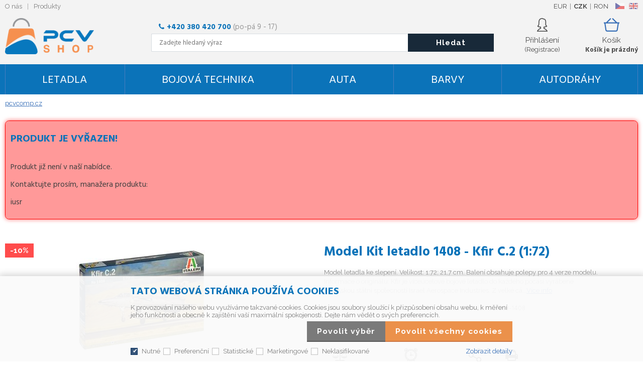

--- FILE ---
content_type: text/html
request_url: https://www.pcvshop.cz/model-kit-letadlo-1408-kfir-c-2-1-72-_d383682.html
body_size: 9166
content:


<!DOCTYPE html>
<html lang="cs">

<head>
  
  <meta charset="utf-8" />
  <link rel="canonical" href="https://www.pcvshop.cz/model-kit-letadlo-1408-kfir-c-2-1-72-_d383682.html" /><title>Model Kit letadlo 1408 - Kfir C.2 (1:72) | PCV SHOP</title>
<meta name="description" content="Model letadla ke slepení. Velikost: 1:72; 21,7 cm. Balení obsahuje polepy pro 4 verze modelu. 

 Informace o originálu: 
Kfir je víceúcelové bojové letadlo do každého pocasí vyrábené izraelskou státní spolecností Israel Aerospace Industries. Z velké" />
<meta name="robots" content="noindex" />
<meta name="googlebot" content="noindex,nosnippet,noarchive" />
 
  <meta name="viewport" content="width=device-width, initial-scale=1" />
  <meta name="author" content="Cybersoft s.r.o." />
  
  <link rel="shortcut icon" href="img/favicon.ico" />
  <link rel="sitemap" href="sitemap/sitemap_index.xml" />
  
<link rel="stylesheet" href="css/styles.css?ver=0-1-120428" />
<link rel="stylesheet" href="status_css.asp?ver=0-1" />

  <script type="text/javascript" src="https://ajax.googleapis.com/ajax/libs/jquery/3.6.0/jquery.min.js"></script>
  <script type="text/javascript" src="https://ajax.googleapis.com/ajax/libs/jqueryui/1.12.1/jquery-ui.min.js"></script>
  <link rel="preconnect" href="https://fonts.gstatic.com">
  <link href="https://fonts.googleapis.com/css?family=Hind:400,700" rel="stylesheet">
  <link href="https://fonts.googleapis.com/css?family=Raleway:400,700" rel="stylesheet">
   
      <script src="https://www.google.com/recaptcha/api.js?hl=cs"></script>
  
<script type="text/javascript" src="js/scripts.js?ver=0-1-155251"></script>
<script type="text/javascript" src="strings_js.asp?lngid=2&amp;ver=0-1"></script>

<script type='text/javascript' src='https://cdnjs.cloudflare.com/ajax/libs/Chart.js/2.3.0/Chart.min.js'></script>
<script type='text/javascript' src='js/stoitem.js?ver=0-1-84558'></script>


</head>

<body>
  
  <div id="maincont" class="stoitem sptnavigator" data-lang="2" data-logged="0" data-cache-spt="0" data-whisper="1" data-ordering="1" data-seo="1">
    <div id="headercont" class="cont">
      <header>
        <div class="boxcont top">
          
          <nav>
            <div id="menu-icon">
              <span></span>
              <span></span>
              <span></span>
            </div>
            <ul class="webmenu menuid_200"><li><a class="" href="" title="" ><span>O nás</span></a><ul><li><a class="" href="o-nas_d348921.html" title="O nás" ><span>O nás</span></a></li><li><a class="" href="obchodni-podminky_d348922.html" title="Obchodní podmínky" ><span>Obchodní podmínky</span></a></li><li><a class="" href="default.asp?show=i6contacts" title="Kontakty" ><span>Kontakty</span></a></li><li><a class="" href="" title="" ><span>Doprava a platba</span></a><ul><li><a class="" href="ceny-a-moznosti-dopravy_d348924.html" title="Ceny a možnosti dopravy" ><span>Ceny a možnosti dopravy</span></a></li><li><a class="" href="moznosti-platby_d348925.html" title="Možnosti platby" ><span>Možnosti platby</span></a></li></ul></li><li><a class="" href="default.asp?show=demtoplace&map=1&list=1&code=2" title="Pobocky" ><span>Pobocky</span></a></li><li><a class="" href="informace-o-cookies_d348928.html" title="Informace o cookies" ><span>Informace o cookies</span></a></li></ul></li><li><a class="" href="" title="" ><span>Produkty</span></a><ul><li><a class="" href="default.asp?cls=catalog&xsl=xsearch&u_mode=sti&catalog=scategorytype&catalog=scategory&catalog=producttype&catalog=stoitemstatus&catalog=store&catalog=presenttree&strtype=0&strsort=%25&nodocsselect=1" title="Vyhledávání" ><span>Vyhledávání</span></a></li><li><a class="" href="default.asp?cls=spresenttrees&strtype=0" title="Kategorie" ><span>Kategorie</span></a></li><li><a class="" href="default.asp?cls=spresenttrees&strtype=1" title="Výrobce" ><span>Výrobce</span></a></li><li><a class="" href="default.asp?cls=spresenttrees&strtype=1&xsl=xstrdownload" title="Ceníky" ><span>Ceníky</span></a></li><li><a class="" href="default.asp?cls=stoitems&status=3" title="Speciální nabídka" ><span>Speciální nabídka</span></a></li><li><a class="" href="default.asp?cls=stoitems&status=1" title="Novinky" ><span>Novinky</span></a></li><li><a class="" href="default.asp?cls=stoitems&status=2" title="Výprodej" ><span>Výprodej</span></a></li></ul>
          </nav>
          <div class="boxcont i18n lng">
  <ul class="icons">                              
    <li><a onclick="setLocalization('setlng', 'lngid', 2)" class="cz">CZ</a></li>     
    <li><a onclick="setLocalization('setlng', 'lngid', 1)" class="en">EN</a></li>               
  </ul>
</div>
<div class="boxcont i18n cur">
  <ul class="text">
    <li><a onclick="setLocalization('setcur', 'curid', 14)" class="eur">EUR</a></li>
    <li><a onclick="setLocalization('setcur', 'curid', 0)" class="cz act">CZK</a></li>
    <li><a onclick="setLocalization('setcur', 'curid', 54)" class="ron">RON</a></li>
  </ul>
</div>
          
        </div>
        <div class="flex_header">
        <div id="tree-icon">
          <span></span>
          <span></span>
          <span></span>
        </div>  
        <div class="boxcont logo">
          
            <a href="default.asp" title="PCV SHOP">PCV SHOP</a>
          
        </div>        
        <div id="basketcont" class="boxcont basket">
  <a class="cnt" href="nakupni-kosik.html">    
    <div class="count basketcount ds_none">
        0
    </div>
    <div class="txt">Košík</div>
    <div class="price basketprice">
      Košík je prázdný
    </div>
  </a>
</div><div class="boxcont compare prodlist ds_none">              
  <div class="hdr">
    <a class="btn-comp" title="Srovnání produktů"><span class="txt">Porovnání</span></a>    
    <span class="count compcount">0</span>
  </div>            	
  <div class="cnt">
    <form>
      <input type="hidden" name="cls" value="iisutil" />
      <input type="hidden" name="action" value="stiparcomp" />
      <ul></ul>
    </form>
  </div>                	            	        
</div><div id="logincont" class="boxcont login">
  <div class="hdr"><div>Přihlášení</div><span>(Registrace)</span></div>
  <div class="cnt">
    <form action="default.asp" method="post" name="login">
      <input type="hidden" name="cls" value="login" />
      <input type="text" name="~ConLogName" title="Přihlašovací jméno" minlength="2" maxlength="50" value="" placeholder="Přihlašovací jméno" required/>
      <input type="password" class="pswd" name="~ConLogPswd" title="Heslo" minlength="4" maxlength="32" value="" placeholder="Heslo" autocomplete="off" required/>
      <button class="btn btn-login submit" type="submit">
        <span>Přihlásit se</span>
      </button>
      <ul>
        <li><input type="checkbox" value="1" id="conlogsave" name="conlogsave"><label for="conlogsave">Trvalé přihlášení</label></li>
        <li><a href="default.asp?cls=catalog&amp;xsl=xcompany&amp;catalogs=forcompany">Registrace</a></li>
        <li><a href="default.asp?cls=login&amp;newpswd=1">Zapomněli jste heslo?</a></li>
      </ul>
    </form>
  </div>     
</div>
        <div class="boxcont search">
          <div class="seller"><strong>+420 380 420 700 </strong>(po-pá 9 - 17)</div>
          <a class="btn-res"><span>Hledání</span></a>
          <div class="cnt">
            <form method="get" action="default.asp?">
              <input type="hidden" name="cls" value="stoitems" />
              
                <input type="hidden" name="stifulltext_search" value="and" />
              
              <input id="whisperinput" type="search" name="fulltext" placeholder='Zadejte hledaný výraz' autocomplete="off" />
              <button class="btn btn-search" type="submit"><span>Hledat</span></button>
            </form>
            <div class="boxcont whisper unlogged-s">
              <div id="frqsrchword-box" class="boxcont"></div>
              <div id="whisper-box" class="boxcont"></div>
            </div>
          </div>
          
            <script type="text/javascript">initWhisper();</script>
          
        </div>
        </div>

      </header>
      <nav id="sptnav"><ul class="level3"><li>
<a href="letadla_c46305488.html" title="Letadla" data-strid="46305488">Letadla</a></li><li>
<a href="bojova-technika_c52595425.html" title="Bojová technika" data-strid="52595425">Bojová technika</a></li><li>
<a href="auta_c52679452.html" title="Auta" data-strid="52679452">Auta</a></li><li>
<a href="barvy_c50021951.html" title="Barvy" data-strid="50021951">Barvy</a></li><li>
<a href="autodrahy_c50021954.html" title="Autodráhy" data-strid="50021954">Autodráhy</a></li></ul></nav>
        <script type="text/javascript">initSpresentNavigator();</script>
      
    </div>
    <div id="centercont" class="cont">
      
      <div id="contentcont" class="cont contentcont stoitem">        
        <div class="boxcont navbar">
<ul>
<li class="hp">
<a href="/"><span>pcvcomp.cz</span></a>
</li></ul>
<script type="application/ld+json">
          {
          "@context": "http://schema.org",
          "@type": "BreadcrumbList",
          "itemListElement": []}
        </script>
<script type="application/ld+json">
            {
            "@context": "http://schema.org",
            "@type": "Product",
            "sku":"383682","mpn":"COR-33-1408","gtin":"","name":"Model Kit letadlo 1408 - Kfir C.2 (1:72)","description":"Model letadla ke slepení. Velikost: 1:72; 21,7 cm. Balení obsahuje polepy pro 4 verze modelu. 

 Informace o originálu: 
Kfir je víceúcelové bojové letadlo do každého pocasí vyrábené izraelskou státní spolecností Israel Aerospace Industries. Z velké cá...","image":"https://www.pcvshop.cz/img.asp?stiid=383682","brand":{"@type":"Thing","name":""},"offers":{"@type":"Offer","priceCurrency":"CZK","price":"278.30","availability":"http://schema.org/OutOfStock","url":"https://www.pcvshop.cz/model-kit-letadlo-1408-kfir-c-2-1-72-_d383682.html"}
            }
          </script>
<input type="hidden" id="tc_code" name="tc_code" value="" />
</div>
<div class="boxcont msgbox err   ">
<div class="hdr">
<p>Produkt je vyřazen!</p>
</div>
<div class="cnt">
<p>Produkt již není v naší nabídce.</p><p>Kontaktujte prosím, manažera produktu:</p><p>iusr</p><p><a href="mailto:" class="a_mailto"></a></p>
</div>
</div>
<div class="boxcont stoitem" data-stiid="383682" data-ajaxtabs="">
<div class="cnt">
<div class="boxcont half stiimg">
<div class="boxcont img">
<a href="model-kit-letadlo-1408-kfir-c-2-1-72-_ie8175453.jpg" rel="prettyPhoto[pp_gal]" title="Zobrazit galerii"><img src="model-kit-letadlo-1408-kfir-c-2-1-72-_i383682.jpg" alt="Model Kit letadlo 1408 - Kfir C.2 (1:72)" /></a>
</div>
<div class="boxcont status">
<div class="clear"> </div>
<div class="discount">
<p>-10%</p>
</div>
<div class="case">
<div class="clear"></div>
</div>
</div>
</div>
<div class="boxcont stiinfo">
<div class="hdr">
<h1 data-lastvis-stiname="Model Kit letadlo 1408 - Kfir C.2 (1:72)">Model Kit letadlo 1408 - Kfir C.2 (1:72)</h1>
</div>
<div class="cnt">
<div class="note"><p>Model letadla ke slepení. Velikost: 1:72; 21,7 cm. Balení obsahuje polepy pro 4 verze modelu. 

 Informace o originálu: 
Kfir je víceúcelové bojové letadlo do každého pocasí vyrábené izraelskou státní spolecností Israel Aerospace Industries. Z velké cá...<a href="#stifullnote">Více info</a></p>
</div>
<div class="rowbox ex_01 code">
<div class="label">Kód</div>
<div class="text">PM002127</div>
</div>
<div class="rowbox ex_01 partno">
<div class="label">Part No.</div>
<div class="text">COR-33-1408</div>
</div>
<div class="rowbox ex_01 producent">
<div class="label">Výrobce</div>
<div class="text"></div>
</div>
</div>
<div class="boxcont tools">
<div class="cnt detail_tools">
<a class="btn-ico-detail comp" href="javascript:addToCompare(383682);" title="Porovnat">
<span>Porovnat</span>
</a>
<a class="btn-ico-detail watchdog" href="default.asp?cls=stiwatchdog&amp;stiid=383682&amp;swdid=-1">
<span>Nastavit hlídacího psa</span>
</a>
<div class="btn-ico-detail share">
<span>Sdílet</span>
<div class="sharebox">
<a class="btn-ico-share facebook" target="_blank" href="https://www.facebook.com/sharer/sharer.php?u=https://www.pcvshop.cz/default.asp?cls=stoitem&amp;stiid=383682">
<span>Facebook</span>
</a>
</div>
</div>
<a class="btn-ico-detail print" href="print.asp?cls=stoitem&amp;stiid=383682&amp;toprint=1" target="_blank" title="Tisk">
<span>Tisk</span>
</a>
</div>
</div>
</div>
<div id="tabs" class="boxcont tabs">
<ul></ul>
</div>
<div id="sticomment" class="boxcont half tabpage sticomment">
<div class="hdr"><p>Základní informace</p></div>
<div class="cnt">
<div class="boxcont stiplnote">
<a name="stifullnote"></a><b>Model letadla ke slepení. Velikost: 1:72; 21,7 cm. Balení obsahuje polepy pro 4 verze modelu.</b><br /><br />

<b>Informace o originálu:</b><br />
Kfir je víceúcelové bojové letadlo do každého pocasí vyrábené izraelskou státní spolecností Israel Aerospace Industries. Z velké cásti byl postaven na draku francouzského letounu Dassault Mirage III / 5, ale v Izraeli byl v nekolika ohledech vylepšen, napríklad izraelskou verzí silného a spolehlivého proudového motoru General Electric J79 nebo úplne novým systémem avioniky. Program Kfir vznikl proto, aby dostal stroj IAI Nesher úcinnejšího nástupce. Nový letoun vstoupil do služby v roce 1975 a byl pridelen ke stíhacím perutím. V prubehu jeho operacní služby se objevily i nekteré modernizované verze jako Kfir C7, který dostal silnejší motor, lepší avioniku a možnost doplnovat palivo za letu. S príchodem nové F-15 se však spolehlivý a odolný Kfir presunul do jiné role a zacal se používat pro náletové mise. Jeho výzbroj tvorí dva 30mm kanóny a dále nekolik druhu raket, bomb i raketometu.<br /><br />

<b>Informace o modelu:</b><br />
SADA ÚŽASNÝCH OBTISKU PRO 4 VERZE<br /><br />

<b>Barevné schéma (Doporucené barvy Italeri): </b><br />
 - 4761AP, 4709AP, 4762AP, 4765AP, 4739AP, 4720AP<br /><br />

<b>Detaily modelu:</b><br />
Merítko: 1:72<br />
Délka: 217 mm<br />
Obtížnost: 1<br /><br />

Doporuceno pro deti od 14 let. <br /><br />

Upozornení: Nebezpecí udušení! Výrobek obsahuje malé cásti. NEVHODNÉ PRO DETI DO 3 LET! <br /><br /><br />
</div>
</div>
</div>
<div id="stisendinfo" class="boxcont sendmail ds_none">
<div class="hdr">
<p>Zaslat informaci o produktu známému</p>
</div>
<div class="cnt">
<form action="default.asp" method="post" name="stisendinfo">
<input type="hidden" name="cls" value="stoitem" />
<input type="hidden" name="stiid" value="383682" />
<input type="hidden" name="sti_offer" value="1" />
<div class="rowbox youremail">
<div class="label">Váš e-mail</div>
<input type="text" class="input-email input-required" name="from_email" value="" />
</div>
<div class="rowbox friendmail">
<div class="label">Zaslat na e-mail</div>
<input type="text" class="input-email input-required" name="to_email" />
</div>
<div class="rowbox comment">
<div class="label">Komentář</div>
<textarea name="comment_email" rows="4"></textarea>
</div>
<div class="rowbox captcha">
<div class="label"></div>
<div id="sti_send_info_recaptcha" class="recaptcha"></div>
</div>
<div class="rowbox submit">
<div class="label"></div>
<button type="button" class="btn btn-send" onclick="javascript: validationStiOffer(this);">
<span>odeslat</span>
</button>
<button type="reset" class="btn btn-delete btn-second" title="smazat">
<span>smazat</span>
</button>
</div>
</form>
</div>
</div>
<script type="text/javascript">initStoitemTabs();</script>
</div>
</div>
        
      </div>
            
    </div>
        
    <div id="footercont" class="cont">
      <footer>
        <div class="boxcont support">
          <div class="cnt">
            <div class="phone">Technické oddělení</br><a href="tel:+420386351666"><strong>+420 386 351 666</strong></a></div>
            <div class="phone">Podpora Grandstream</br><a href="tel:+420380420717"><strong>+420 380 420 717</strong></a></div>
            <!--div><a href="tel:+420595630250">Obchodní oddělení +420 595 630 250</a></div-->
            <div class="mail">Napište nám</br><a hrer="mailto:obchod@pcvcomp.cz"><strong>obchod@pcvcomp.cz</strong></a></div>
            <div class="newslet" ><strong>Nenechte si ujít akční nabídky</strong>             
                                            
            </div>
            
          </div>
        </div>
        <div class="boxcont bg_bottom">
          <div class="bg_bottom_out">
            <div class="adress_bottom">            
              <div class="hdr">PCV Shop</div>
              <div class="cnt">Sídlo: Klimentská 1216/46</br>110 02 Praha 1 - Nové Město</br>IČ: 26084121</div>
              <div class="image"><img src="img/IMG_pcv_bottom_logo.png" /></div>
            </div>
            
              <div class="menu_bottom">
                <nav>          
                  <ul class="webmenu menuid_203"><li><a class="" href="" title="" ><span>Vše o nákupu</span></a><ul><li><a class="" href="obchodni-podminky_d417306.html" title="Obchodní podmínky" ><span>Obchodní podmínky</span></a></li><li><a class="" href="platebni-podminky_d417307.html" title="Platební podmínky" ><span>Platební podmínky</span></a></li><li><a class="" href="gdpr_d417308.html" title="GDPR" ><span>GDPR</span></a></li><li><a class="" href="reklamace_d417309.html" title="Reklamace" ><span>Reklamace</span></a></li><li><a class="" href="sprava-cookies_d417313.html" title="Správa cookies" ><span>Správa cookies</span></a></li></ul></li><li><a class="" href="" title="" ><span>O společnosti</span></a><ul><li><a class="" href="o-nas_d417305.html" title="O nás" ><span>O nás</span></a></li><li><a class="" href="kariera_d417310.html" title="Kariéra" ><span>Kariéra</span></a></li><li><a class="" href="hlidaci-psi_d417311.html" title="Hlídací psi" ><span>Hlídací psi</span></a></li><li><a class="" href="kontakty_d417312.html" title="Kontakty" ><span>Kontakty</span></a></li></ul>
                </nav>
              </div>
            
            <div class="btn_bottom">
              <a class="it">Nabídka služeb IT</a>
              <a class="grand">Školíme GRANDSTREAM</a>
              <a class="aktual" href="default.asp?show=webnewsdet&wenid=-1">Aktuality</a>
            </div>            
          </div>
          <ul class="social">
  <li>
    <a class="fa fa-facebook-official" href="http://www.facebook.com" title="facebook" target="_blank"></a>
  </li>
  <li>
    <a class="fa fa-twitter-square" href="http://www.twitter.com" title="twitter" target="_blank"></a>
  </li>
  <li>
    <a class="fa fa-youtube-square" href="http://www.youtube.com" title="youtube" target="_blank"></a>
  </li>
  <li>
    <a class="fa fa-instagram" href="http://www.instagram.com" title="instagram" target="_blank"></a>
  </li>
  <li>
    <a class="heureka" href="http://www.heureka.cz" title="heureka" target="_blank"></a>
  </li>
</ul>          
          <div class="payment_out">
            <ul class="producercont">
  <li>
    <a class="mikrotik" href="default.asp?cls=stoitems&stiscaid=150" title="Mikrotik" target="_blank"></a>
  </li>
  <li>
    <a class="ubiquiti" href="default.asp?cls=stoitems&stiscaid=15" title="Ubiquiti" target="_blank"></a>
  </li>
  <li>
    <a class="netis" href="default.asp?cls=stoitems&stiscaid=406" title="netis" target="_blank"></a>
  </li>
  <li>
    <a class="tplink" href="default.asp?cls=stoitems&stiscaid=194" title="tplink" target="_blank"></a>
  </li>
  <li>
    <a class="rfelements" href="default.asp?cls=stoitems&stiscaid=377" title="rfenements" target="_blank"></a>
  </li>
  <li>
    <a class="grandstream" href="default.asp?cls=stoitems&stiscaid=60" title="grandstream" target="_blank"></a>
  </li>
  <li>
    <a class="dahua" href="default.asp?cls=stoitems&stiscaid=3077 "title="Dahua" target="_blank"></a>
  </li>  
  <li>
    <a class="karat" href="default.asp?show=wm&wmpart=article&wmaid=85" title="Karat"></a>
  </li>
  <li>
    <a class="altus" href="default.asp?cls=stoitems&stiscaid=299" title="Altus" target="_blank"></a>
  </li>
  <li>
    <a class="adex" href="" title="Altus" target="_blank"></a>
  </li>
  <li>
    <a class="intellinet" href="default.asp?cls=stoitems&stiscaid=3090" title="Altus" target="_blank"></a>
  </li>
  <li>
    <a class="yealink" href="default.asp?cls=stoitems&stiscaid=3147" title="Altus" target="_blank"></a>
  </li> 
</ul>

          </div>
          <div class="boxcont footerinfo">
            <div class="cnt">
              <div class="company">&copy; Copyright 2026 <a href="default.asp?show=wm&wmpart=article&wmaid=3">PCV SHOP</a></div>
                
              <div class="copyright">Technické řešení 
                <a href="http://www.cybersoft.cz" title="www.cybersoft.cz">CyberSoft s.r.o.</a>
                <span class="design">Design</span>
              </div>
            </div>
                   
          </div>          
        </div>
      </footer>
    </div>
    
      <!--googleoff: index-->
      <div id="cookieConsent" class="cont cookie">
        <div class="boxcont">
          <div class="hdr"><p>Tato webová stránka používá cookies</p></div>
          <div class="cnt">
            <p>K provozování našeho webu využíváme takzvané cookies. Cookies jsou soubory sloužící k přizpůsobení obsahu webu, k měření jeho funkčnosti a obecně k zajištění vaší maximální spokojenosti. Dejte nám vědět o svých preferencích.</p>
            <div class="buttons">
              <button class="btn btn-big btn-inv allow-necessary" onclick="setCookieConsent(0, 0);">
                <span>Pouze nutné cookies</span>
              </button>
              <button class="btn btn-big btn-inv allow-selection" onclick="setCookieConsent(1, 0);">
                <span>Povolit výběr</span>
              </button>
              <button class="btn btn-big allow-all" onclick="setCookieConsent(2, 0);">
                <span>Povolit všechny cookies</span>
              </button>
            </div>
          </div>
          <div class="ftr">
            <div class="options">
              <input class='cookie' id='cookie-n' checked='checked' type='checkbox' name='gdpgddid' value='10' data-alert='Nutné - nelze zrušit výběr. Nutné cookies pomáhají, aby byla webová stránka použitelná tak, že umožní základní funkce jako navigace stránky a přístup k zabezpečeným sekcím webové stránky. Webová stránka nemůže správně fungovat bez těchto cookies.'><label for='cookie-n'>Nutné</label><input class='cookie' id='cookie-p'  type='checkbox' name='gdpgddid' value='11' data-alert='Preferenční cookies umožňují, aby si webová stránka zapamatovala informace, které mění, jak se webová stránka chová nebo jak vypadá. Je to například preferovaný jazyk nebo region, kde se nacházíte.'><label for='cookie-p'>Preferenční</label><input class='cookie' id='cookie-s'  type='checkbox' name='gdpgddid' value='12' data-alert='Statistické cookies pomáhají majitelům webových stránek, aby porozuměli, jak návštěvníci používají webové stránky. Anonymně sbírají a sdělují informace.'><label for='cookie-s'>Statistické</label><input class='cookie' id='cookie-m'  type='checkbox' name='gdpgddid' value='13' data-alert='Marketingové cookies jsou používány pro sledování návštěvníků na webových stránkách. Záměrem je zobrazit reklamu, která je relevantní a zajímavá pro jednotlivého uživatele a tímto hodnotnější pro vydavatele a inzerenty třetích stran.'><label for='cookie-m'>Marketingové</label><input class='cookie' id='cookie-u'  type='checkbox' name='gdpgddid' value='14' data-alert='Neklasifikované cookies jsou cookies, které máme v procesu klasifikování společně s poskytovateli jednotlivých cookies.'><label for='cookie-u'>Neklasifikované</label>
            </div>
            <a class="modal link" href="default_jx.asp?show=cookieinfo" data-class="cookieinfo">Zobrazit detaily</a>
          </div>
        </div>
      </div>
      <!--googleon: index-->      
    
    <div class="shadowbox" onclick="closePopup();$('.popupcont').remove();"></div>
  </div>
  
    <script type="text/javascript">loadSpresentSubTree("tc_code");</script>
    
	<!-- start microdata website -->
  <script type="application/ld+json">
		{
		  "@context": "http://schema.org",
		  "@type": "WebSite",
		  "name": "PCV SHOP",
		  "url": "https://www.pcvshop.cz",
		  "potentialAction": {
		    "@type": "SearchAction",
		    "target": "https://www.pcvshop.cz/search?q={search_term_string}",
		    "query-input": "required name=search_term_string"
		  }
		}
	</script>
	<!-- end microdata website -->
  

</body>

</html>
